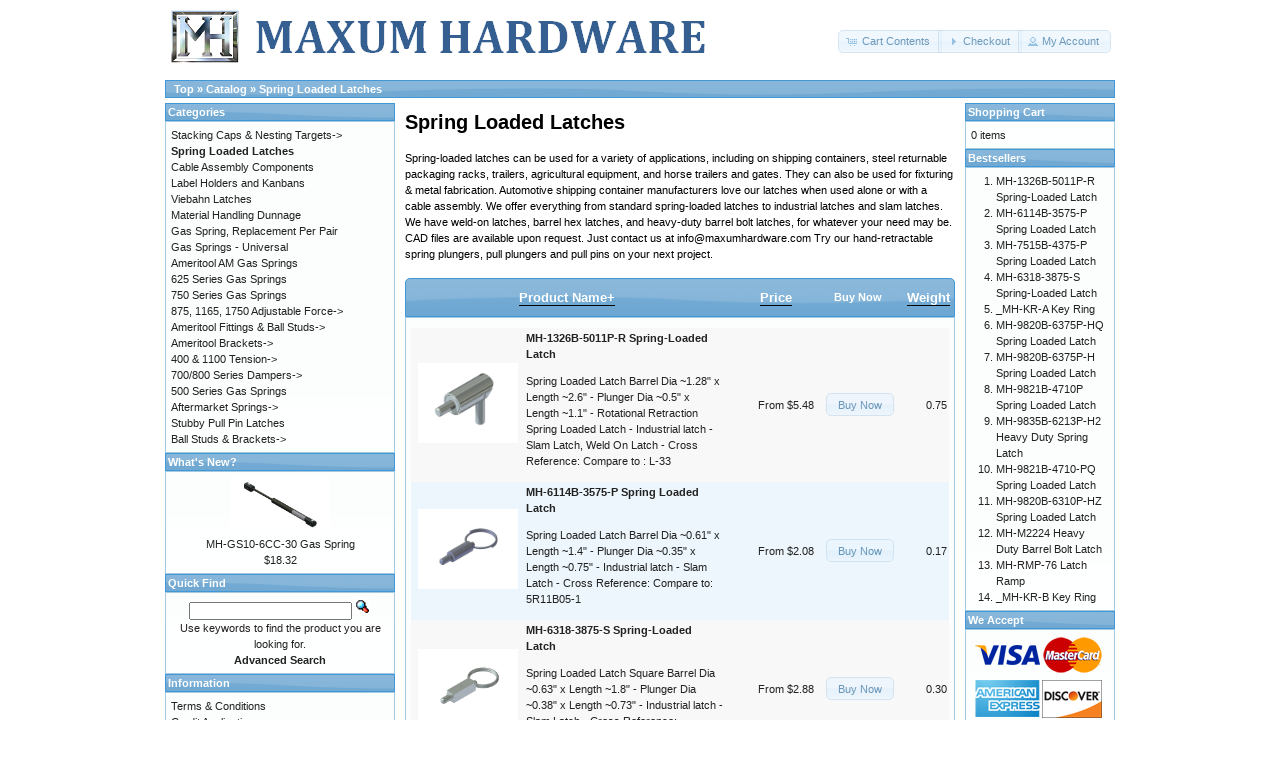

--- FILE ---
content_type: text/html; charset=UTF-8
request_url: https://www.maxumhardware.com/catalog/index.php?cPath=102&osCsid=570c8daj1288n6enbrlgbcs92q
body_size: 36075
content:
<!DOCTYPE html>
<html dir="ltr" lang="en">
<head>
<meta http-equiv="Content-Type" content="text/html; charset=utf-8" />
<title>Spring Loaded Latches, Maxum Hardware</title>
<base href="https://www.maxumhardware.com/catalog/" />
<meta name="viewport" content="width=device-width, initial-scale=1.0">
<link rel="apple-touch-icon" href="/apple-touch-icon.png">
<link rel="apple-touch-icon" sizes="128x128" href="/MH-logo-128x128.png">
<link rel="apple-touch-icon" sizes="152x152" href="/MH-logo-152x152.png">
<link rel="apple-touch-icon" sizes="180x180" href="/MH-logo-180x180.png">
<link rel="apple-touch-icon" sizes="320x320" href="/MH-logo-320x320.png">
<link rel="stylesheet" type="text/css" href="ext/jquery/ui/redmond/jquery-ui-1.10.4.min.css" />
<script type="text/javascript" src="ext/jquery/jquery-1.11.1.min.js"></script>
<script type="text/javascript" src="ext/jquery/ui/jquery-ui-1.10.4.min.js"></script>


<script type="text/javascript" src="ext/photoset-grid/jquery.photoset-grid.min.js"></script>

<link rel="stylesheet" type="text/css" href="ext/colorbox/colorbox.css" />
<script type="text/javascript" src="ext/colorbox/jquery.colorbox-min.js"></script>

<link rel="stylesheet" type="text/css" media="screen" href="ext/fancybox/jquery.fancybox-1.3.4.css" />
<script type="text/javascript" src="ext/fancybox/jquery.fancybox-1.3.4.js"></script>

<link rel="stylesheet" type="text/css" href="ext/960gs/960_24_col.css" />
<link rel="stylesheet" type="text/css" href="stylesheet.css" />
<link rel="icon" type="image/png" href="/favicon-16.png" />
<link rel="canonical" href="https://www.maxumhardware.com/catalog/index.php?cPath=102" />

<script type="text/javascript">
  var _gaq = _gaq || [];
  _gaq.push(['_setAccount', '19371783']);
  _gaq.push(['_trackPageview']);
  (function() {
    var ga = document.createElement('script'); ga.type = 'text/javascript'; ga.async = true;
    ga.src = ('https:' == document.location.protocol ? 'https://ssl' : 'http://www') + '.google-analytics.com/ga.js';
    var s = document.getElementsByTagName('script')[0]; s.parentNode.insertBefore(ga, s);
  })();
</script>

<link rel="search" type="application/opensearchdescription+xml" href="https://www.maxumhardware.com/catalog/opensearch.php" title="Maxum Hardware" /></head>
<body>

<div id="bodyWrapper" class="container_24">


<div id="header" class="grid_24">
  <div id="storeLogo"><a href="https://www.maxumhardware.com/catalog/index.php?osCsid=570c8daj1288n6enbrlgbcs92q"><img src="images/store_logo.png" alt="Maxum Hardware" title="Maxum Hardware" width="562" height="77" /></a></div>

  <div id="headerShortcuts">
<span class="tdbLink"><a id="tdb1" href="https://www.maxumhardware.com/catalog/shopping_cart.php?osCsid=570c8daj1288n6enbrlgbcs92q">Cart Contents</a></span><script type="text/javascript">$("#tdb1").button({icons:{primary:"ui-icon-cart"}}).addClass("ui-priority-secondary").parent().removeClass("tdbLink");</script><span class="tdbLink"><a id="tdb2" href="https://www.maxumhardware.com/catalog/checkout_shipping.php?osCsid=570c8daj1288n6enbrlgbcs92q">Checkout</a></span><script type="text/javascript">$("#tdb2").button({icons:{primary:"ui-icon-triangle-1-e"}}).addClass("ui-priority-secondary").parent().removeClass("tdbLink");</script><span class="tdbLink"><a id="tdb3" href="https://www.maxumhardware.com/catalog/account.php?osCsid=570c8daj1288n6enbrlgbcs92q">My Account</a></span><script type="text/javascript">$("#tdb3").button({icons:{primary:"ui-icon-person"}}).addClass("ui-priority-secondary").parent().removeClass("tdbLink");</script>  </div>

<script type="text/javascript">
  $("#headerShortcuts").buttonset();
</script>
</div>

<div class="grid_24 ui-widget infoBoxContainer">
  <div class="ui-widget-header infoBoxHeading">&nbsp;&nbsp;<a href="https://www.maxumhardware.com" class="headerNavigation">Top</a> &raquo; <a href="https://www.maxumhardware.com/catalog/index.php?osCsid=570c8daj1288n6enbrlgbcs92q" class="headerNavigation">Catalog</a> &raquo; <a href="https://www.maxumhardware.com/catalog/index.php?cPath=102&amp;osCsid=570c8daj1288n6enbrlgbcs92q" class="headerNavigation">Spring Loaded Latches</a></div>
</div>


<div id="bodyContent" class="grid_14 push_6">

<h1>Spring Loaded Latches</h1>

<div class="contentContainer">
  <p class="main">Spring-loaded latches can be used for a variety of applications, including on shipping containers, steel returnable packaging racks, trailers, agricultural equipment, and horse trailers and gates. They can also be used for fixturing & metal fabrication. Automotive shipping container manufacturers love our latches when used alone or with a cable assembly.  We offer everything from standard spring-loaded latches to industrial latches and slam latches. We have weld-on latches, barrel hex latches, and heavy-duty barrel bolt latches, for whatever your need may be.   CAD files are available upon request.  Just contact us at info@maxumhardware.com  Try our hand-retractable spring plungers, pull plungers and pull pins on your next project.</p>


  <div class="contentText">

<div class="ui-widget infoBoxContainer">  <div class="ui-widget-header ui-corner-top infoBoxHeading">    <table border="0" width="100%" cellspacing="0" cellpadding="2" class="productListingHeader">      <tr>        <td width="20%" align="center"></td>        <td width="40%"><a href="https://www.maxumhardware.com/catalog/index.php?cPath=102&amp;page=1&amp;sort=2d&amp;osCsid=570c8daj1288n6enbrlgbcs92q" title="Sort products descendingly by Product Name" class="productListing-heading">Product Name+</a></td>        <td width="15%" align="center"><a href="https://www.maxumhardware.com/catalog/index.php?cPath=102&amp;page=1&amp;sort=3a&amp;osCsid=570c8daj1288n6enbrlgbcs92q" title="Sort products ascendingly by Price" class="productListing-heading">Price</a></td>        <td width="15%" align="center">Buy Now</td>        <td width="10%" align="right"><a href="https://www.maxumhardware.com/catalog/index.php?cPath=102&amp;page=1&amp;sort=5a&amp;osCsid=570c8daj1288n6enbrlgbcs92q" title="Sort products ascendingly by Weight" class="productListing-heading">Weight</a></td>      </tr>    </table>  </div>  <div class="ui-widget-content ui-corner-bottom productListTable">    <table border="0" width="100%" cellspacing="0" cellpadding="2" class="productListingData">      <tr class="productListing-even">        <td width="25%" align="center"><a href="https://www.maxumhardware.com/catalog/product_info.php?cPath=102&amp;products_id=303&amp;osCsid=570c8daj1288n6enbrlgbcs92q"><img src="images/MH-1326B-5011P-R Latch.PNG" alt="MH-1326B-5011P-R Spring-Loaded Latch" title="MH-1326B-5011P-R Spring-Loaded Latch" width="100" height="80" /></a></td>        <td width="45%"><a href="https://www.maxumhardware.com/catalog/product_info.php?cPath=102&amp;products_id=303&amp;osCsid=570c8daj1288n6enbrlgbcs92q"><b>MH-1326B-5011P-R Spring-Loaded Latch</b></a><span class="smalltext"><p>Spring Loaded Latch Barrel Dia ~1.28&quot; x Length ~2.6&quot; - Plunger Dia ~0.5&quot; x Length ~1.1&quot; - Rotational Retraction Spring Loaded Latch - Industrial latch - Slam Latch, Weld On Latch - Cross Reference: Compare to :&nbsp;L-33&nbsp;</p></span></td>        <td width="20%" align="right">From $5.48</td>        <td width="20%" align="center"><span class="tdbLink"><a id="tdb4" href="https://www.maxumhardware.com/catalog/product_info.php?cPath=102&amp;products_id=303&amp;osCsid=570c8daj1288n6enbrlgbcs92q">Buy Now</a></span><script type="text/javascript">$("#tdb4").button().addClass("ui-priority-secondary").parent().removeClass("tdbLink");</script></td>        <td width="10%" align="right">0.75</td>      </tr>      <tr class="productListing-even">        <td width="25%" align="center"><a href="https://www.maxumhardware.com/catalog/product_info.php?cPath=102&amp;products_id=40&amp;osCsid=570c8daj1288n6enbrlgbcs92q"><img src="images/MH-6114B-3575P Spring Loaded Pull Pin.PNG" alt="MH-6114B-3575-P Spring Loaded Latch" title="MH-6114B-3575-P Spring Loaded Latch" width="100" height="80" /></a></td>        <td width="45%"><a href="https://www.maxumhardware.com/catalog/product_info.php?cPath=102&amp;products_id=40&amp;osCsid=570c8daj1288n6enbrlgbcs92q"><b>MH-6114B-3575-P Spring Loaded Latch</b></a><span class="smalltext"><p>Spring Loaded Latch Barrel Dia ~0.61&quot; x Length ~1.4&quot; - Plunger Dia ~0.35&quot; x Length ~0.75&quot; - Industrial latch - Slam Latch - Cross Reference: Compare to: 5R11B05-1</p></span></td>        <td width="20%" align="right">From $2.08</td>        <td width="20%" align="center"><span class="tdbLink"><a id="tdb5" href="https://www.maxumhardware.com/catalog/product_info.php?cPath=102&amp;products_id=40&amp;osCsid=570c8daj1288n6enbrlgbcs92q">Buy Now</a></span><script type="text/javascript">$("#tdb5").button().addClass("ui-priority-secondary").parent().removeClass("tdbLink");</script></td>        <td width="10%" align="right">0.17</td>      </tr>      <tr class="productListing-even">        <td width="25%" align="center"><a href="https://www.maxumhardware.com/catalog/product_info.php?cPath=102&amp;products_id=456&amp;osCsid=570c8daj1288n6enbrlgbcs92q"><img src="images/MH-6318-3875-S Spring Loaded Latch.jpg" alt="MH-6318-3875-S Spring-Loaded Latch" title="MH-6318-3875-S Spring-Loaded Latch" width="100" height="75" /></a></td>        <td width="45%"><a href="https://www.maxumhardware.com/catalog/product_info.php?cPath=102&amp;products_id=456&amp;osCsid=570c8daj1288n6enbrlgbcs92q"><b>MH-6318-3875-S Spring-Loaded Latch</b></a><span class="smalltext"><p>Spring Loaded Latch Square Barrel Dia ~0.63&quot; x Length ~1.8&quot; - Plunger Dia ~0.38&quot; x Length ~0.73&quot; - Industrial latch - Slam Latch - Cross Reference: Compare to : 5S14B05-1</p></span></td>        <td width="20%" align="right">From $2.88</td>        <td width="20%" align="center"><span class="tdbLink"><a id="tdb6" href="https://www.maxumhardware.com/catalog/product_info.php?cPath=102&amp;products_id=456&amp;osCsid=570c8daj1288n6enbrlgbcs92q">Buy Now</a></span><script type="text/javascript">$("#tdb6").button().addClass("ui-priority-secondary").parent().removeClass("tdbLink");</script></td>        <td width="10%" align="right">0.30</td>      </tr>      <tr class="productListing-even">        <td width="25%" align="center"><a href="https://www.maxumhardware.com/catalog/product_info.php?cPath=102&amp;products_id=41&amp;osCsid=570c8daj1288n6enbrlgbcs92q"><img src="images/MH-7515B-4375P Spring Loaded Latch.PNG" alt="MH-7515B-4375-P Spring Loaded Latch" title="MH-7515B-4375-P Spring Loaded Latch" width="100" height="80" /></a></td>        <td width="45%"><a href="https://www.maxumhardware.com/catalog/product_info.php?cPath=102&amp;products_id=41&amp;osCsid=570c8daj1288n6enbrlgbcs92q"><b>MH-7515B-4375-P Spring Loaded Latch</b></a><span class="smalltext"><p>Spring-Loaded Latch Barrel Dia ~0.75&quot; x Length ~1.5&quot; - Plunger Dia ~0.43&quot; x Length ~0.75&quot; - Industrial latch - Slam Latch - Cross Reference: Compare to 6R12B05</p></span></td>        <td width="20%" align="right">From $2.98</td>        <td width="20%" align="center"><span class="tdbLink"><a id="tdb7" href="https://www.maxumhardware.com/catalog/product_info.php?cPath=102&amp;products_id=41&amp;osCsid=570c8daj1288n6enbrlgbcs92q">Buy Now</a></span><script type="text/javascript">$("#tdb7").button().addClass("ui-priority-secondary").parent().removeClass("tdbLink");</script></td>        <td width="10%" align="right">0.22</td>      </tr>      <tr class="productListing-even">        <td width="25%" align="center"><a href="https://www.maxumhardware.com/catalog/product_info.php?cPath=102&amp;products_id=677&amp;osCsid=570c8daj1288n6enbrlgbcs92q"><img src="images/MH-9820B-6310P-HZ Latch.png" alt="MH-9820B-6310P-HZ Spring Loaded Latch" title="MH-9820B-6310P-HZ Spring Loaded Latch" width="100" height="78" /></a></td>        <td width="45%"><a href="https://www.maxumhardware.com/catalog/product_info.php?cPath=102&amp;products_id=677&amp;osCsid=570c8daj1288n6enbrlgbcs92q"><b>MH-9820B-6310P-HZ Spring Loaded Latch</b></a><span class="smalltext"><p>Spring-Loaded Latch Barrel Hex Width ~0.98&quot; x Length ~2.0&quot; - Plunger Dia ~0.63&quot; x Length ~1.0&quot; - Industrial latch - Slam Latch&nbsp;&nbsp;<span style="color:rgb(0, 0, 0)">​</span><span style="background-color:rgb(248, 248, 249); color:rgb(34, 34, 34)">Cross Reference: Compare to :&nbsp;</span><span style="color:rgb(34, 34, 34)">8H16B05-6</span></p></span></td>        <td width="20%" align="right">From $4.72</td>        <td width="20%" align="center"><span class="tdbLink"><a id="tdb8" href="https://www.maxumhardware.com/catalog/product_info.php?cPath=102&amp;products_id=677&amp;osCsid=570c8daj1288n6enbrlgbcs92q">Buy Now</a></span><script type="text/javascript">$("#tdb8").button().addClass("ui-priority-secondary").parent().removeClass("tdbLink");</script></td>        <td width="10%" align="right">0.55</td>      </tr>      <tr class="productListing-even">        <td width="25%" align="center"><a href="https://www.maxumhardware.com/catalog/product_info.php?cPath=102&amp;products_id=793&amp;osCsid=570c8daj1288n6enbrlgbcs92q"><img src="images/MH-9820B-6375P-H Latch.PNG" alt="MH-9820B-6375P-H Spring Loaded Latch" title="MH-9820B-6375P-H Spring Loaded Latch" width="100" height="80" /></a></td>        <td width="45%"><a href="https://www.maxumhardware.com/catalog/product_info.php?cPath=102&amp;products_id=793&amp;osCsid=570c8daj1288n6enbrlgbcs92q"><b>MH-9820B-6375P-H Spring Loaded Latch</b></a><span class="smalltext"><p><span style="color:rgb(34, 34, 34)">Spring-Loaded Latch Barrel Hex Width ~0.98&quot; x Length ~2.0&quot; - Plunger Dia ~0.63&quot; x Length ~0.75&quot; - Weld-On Industrial latch - Slam Latch - Cross Reference: Compare to : 8H16B05</span></p></span></td>        <td width="20%" align="right">From $4.60</td>        <td width="20%" align="center"><span class="tdbLink"><a id="tdb9" href="https://www.maxumhardware.com/catalog/product_info.php?cPath=102&amp;products_id=793&amp;osCsid=570c8daj1288n6enbrlgbcs92q">Buy Now</a></span><script type="text/javascript">$("#tdb9").button().addClass("ui-priority-secondary").parent().removeClass("tdbLink");</script></td>        <td width="10%" align="right">0.55</td>      </tr>      <tr class="productListing-even">        <td width="25%" align="center"><a href="https://www.maxumhardware.com/catalog/product_info.php?cPath=102&amp;products_id=457&amp;osCsid=570c8daj1288n6enbrlgbcs92q"><img src="images/MH-9820B-6375P-HQ Spring Loaded Latch.png" alt="MH-9820B-6375P-HQ Spring Loaded Latch" title="MH-9820B-6375P-HQ Spring Loaded Latch" width="100" height="73" /></a></td>        <td width="45%"><a href="https://www.maxumhardware.com/catalog/product_info.php?cPath=102&amp;products_id=457&amp;osCsid=570c8daj1288n6enbrlgbcs92q"><b>MH-9820B-6375P-HQ Spring Loaded Latch</b></a><span class="smalltext"><p>Spring-Loaded Latch Barrel Hex Width ~0.98&quot; x Length ~2.0&quot; - Plunger Dia ~0.63&quot; x Length ~0.80&quot; - Weld-On Industrial latch - Slam Latch - Cross Reference: Compare to : 8H16B04-8</p></span></td>        <td width="20%" align="right">From $4.68</td>        <td width="20%" align="center"><span class="tdbLink"><a id="tdb10" href="https://www.maxumhardware.com/catalog/product_info.php?cPath=102&amp;products_id=457&amp;osCsid=570c8daj1288n6enbrlgbcs92q">Buy Now</a></span><script type="text/javascript">$("#tdb10").button().addClass("ui-priority-secondary").parent().removeClass("tdbLink");</script></td>        <td width="10%" align="right">0.55</td>      </tr>      <tr class="productListing-even">        <td width="25%" align="center"><a href="https://www.maxumhardware.com/catalog/product_info.php?cPath=102&amp;products_id=458&amp;osCsid=570c8daj1288n6enbrlgbcs92q"><img src="images/MH-9821B-4710-PQ Spring Loaded Latch.png" alt="MH-9821B-4710-PQ Spring Loaded Latch" title="MH-9821B-4710-PQ Spring Loaded Latch" width="100" height="82" /></a></td>        <td width="45%"><a href="https://www.maxumhardware.com/catalog/product_info.php?cPath=102&amp;products_id=458&amp;osCsid=570c8daj1288n6enbrlgbcs92q"><b>MH-9821B-4710-PQ Spring Loaded Latch</b></a><span class="smalltext"><p>Spring-Loaded Latch Barrel Dia ~0.98&quot; x Length ~2.1&quot; - Plunger Dia ~0.49&quot; x Length ~1.0&quot; with Slot - Industrial latch - Slam Latch</p></span></td>        <td width="20%" align="right">From $4.72</td>        <td width="20%" align="center"><span class="tdbLink"><a id="tdb11" href="https://www.maxumhardware.com/catalog/product_info.php?cPath=102&amp;products_id=458&amp;osCsid=570c8daj1288n6enbrlgbcs92q">Buy Now</a></span><script type="text/javascript">$("#tdb11").button().addClass("ui-priority-secondary").parent().removeClass("tdbLink");</script></td>        <td width="10%" align="right">0.53</td>      </tr>      <tr class="productListing-even">        <td width="25%" align="center"><a href="https://www.maxumhardware.com/catalog/product_info.php?cPath=102&amp;products_id=42&amp;osCsid=570c8daj1288n6enbrlgbcs92q"><img src="images/MH-9821B-4710P Latch.PNG" alt="MH-9821B-4710P Spring Loaded Latch" title="MH-9821B-4710P Spring Loaded Latch" width="100" height="80" /></a></td>        <td width="45%"><a href="https://www.maxumhardware.com/catalog/product_info.php?cPath=102&amp;products_id=42&amp;osCsid=570c8daj1288n6enbrlgbcs92q"><b>MH-9821B-4710P Spring Loaded Latch</b></a><span class="smalltext"><p>Spring-Loaded Latch Barrel Dia ~0.98&quot; x Length ~2.1&quot; - Plunger Dia ~0.47&quot; x Length ~1.0&quot; - Industrial latch - Slam Latch - Cross Reference: Compare to 8R17B05</p></span></td>        <td width="20%" align="right">From $4.60</td>        <td width="20%" align="center"><span class="tdbLink"><a id="tdb12" href="https://www.maxumhardware.com/catalog/product_info.php?cPath=102&amp;products_id=42&amp;osCsid=570c8daj1288n6enbrlgbcs92q">Buy Now</a></span><script type="text/javascript">$("#tdb12").button().addClass("ui-priority-secondary").parent().removeClass("tdbLink");</script></td>        <td width="10%" align="right">0.53</td>      </tr>      <tr class="productListing-even">        <td width="25%" align="center"><a href="https://www.maxumhardware.com/catalog/product_info.php?cPath=102&amp;products_id=355&amp;osCsid=570c8daj1288n6enbrlgbcs92q"><img src="images/MH-9835B-6213P-H2 Spring Loaded Pull Pin Latch.PNG" alt="MH-9835B-6213P-H2 Heavy Duty Spring Latch" title="MH-9835B-6213P-H2 Heavy Duty Spring Latch" width="100" height="80" /></a></td>        <td width="45%"><a href="https://www.maxumhardware.com/catalog/product_info.php?cPath=102&amp;products_id=355&amp;osCsid=570c8daj1288n6enbrlgbcs92q"><b>MH-9835B-6213P-H2 Heavy Duty Spring Latch</b></a><span class="smalltext"><p>Spring-Loaded Latch Barrel Hex Width ~0.98&quot; x Length ~3.52&quot; - Plunger Dia ~0.62&quot; x Length ~1.23&quot; - Industrial latch - Slam Latch, Weld On Latch - Cross Reference: Compare to : <span style="color:rgb(85, 85, 85)">8H28A04-21</span></p></span></td>        <td width="20%" align="right">From $4.78</td>        <td width="20%" align="center"><span class="tdbLink"><a id="tdb13" href="https://www.maxumhardware.com/catalog/product_info.php?cPath=102&amp;products_id=355&amp;osCsid=570c8daj1288n6enbrlgbcs92q">Buy Now</a></span><script type="text/javascript">$("#tdb13").button().addClass("ui-priority-secondary").parent().removeClass("tdbLink");</script></td>        <td width="10%" align="right">0.90</td>      </tr>      <tr class="productListing-even">        <td width="25%" align="center"><a href="https://www.maxumhardware.com/catalog/product_info.php?cPath=102&amp;products_id=655&amp;osCsid=570c8daj1288n6enbrlgbcs92q"><img src="images/MH-2224 Spring Latch Model.png" alt="MH-M2224 Heavy Duty Barrel Bolt Latch" title="MH-M2224 Heavy Duty Barrel Bolt Latch" width="100" height="95" /></a></td>        <td width="45%"><a href="https://www.maxumhardware.com/catalog/product_info.php?cPath=102&amp;products_id=655&amp;osCsid=570c8daj1288n6enbrlgbcs92q"><b>MH-M2224 Heavy Duty Barrel Bolt Latch</b></a><span class="smalltext"><p>MH-M2224 Spring Loaded Latch - Heavy Duty Spring Latches - Cross Reference: Compare to : Paneloc 720-S-R-ZN, 720-S-L-ZN, MMC 1305A82, 2224-2, Paneloc 720, Guden 9297LH-02, Guden 9297RH-02, Austin Hardware AH 9297RH-02,&nbsp;AH&nbsp;9297LH-02</p></span></td>        <td width="20%" align="right">From $4.68</td>        <td width="20%" align="center"><span class="tdbLink"><a id="tdb14" href="https://www.maxumhardware.com/catalog/product_info.php?cPath=102&amp;products_id=655&amp;osCsid=570c8daj1288n6enbrlgbcs92q">Buy Now</a></span><script type="text/javascript">$("#tdb14").button().addClass("ui-priority-secondary").parent().removeClass("tdbLink");</script></td>        <td width="10%" align="right">0.85</td>      </tr>      <tr class="productListing-even">        <td width="25%" align="center"><a href="https://www.maxumhardware.com/catalog/product_info.php?cPath=102&amp;products_id=650&amp;osCsid=570c8daj1288n6enbrlgbcs92q"><img src="images/MH-RMP-76.png" alt="MH-RMP-76 Latch Ramp" title="MH-RMP-76 Latch Ramp" width="100" height="78" /></a></td>        <td width="45%"><a href="https://www.maxumhardware.com/catalog/product_info.php?cPath=102&amp;products_id=650&amp;osCsid=570c8daj1288n6enbrlgbcs92q"><b>MH-RMP-76 Latch Ramp</b></a><span class="smalltext"><p>Cast Latch Ramp - Cross Reference: Compare to : FE-76, LR-1</p></span></td>        <td width="20%" align="right">From $2.48</td>        <td width="20%" align="center"><span class="tdbLink"><a id="tdb15" href="https://www.maxumhardware.com/catalog/product_info.php?cPath=102&amp;products_id=650&amp;osCsid=570c8daj1288n6enbrlgbcs92q">Buy Now</a></span><script type="text/javascript">$("#tdb15").button().addClass("ui-priority-secondary").parent().removeClass("tdbLink");</script></td>        <td width="10%" align="right">0.75</td>      </tr>      <tr class="productListing-even">        <td width="25%" align="center"><a href="https://www.maxumhardware.com/catalog/product_info.php?cPath=102&amp;products_id=597&amp;osCsid=570c8daj1288n6enbrlgbcs92q"><img src="images/MH-KR-A Key Ring.png" alt="_MH-KR-A Key Ring" title="_MH-KR-A Key Ring" width="100" height="84" /></a></td>        <td width="45%"><a href="https://www.maxumhardware.com/catalog/product_info.php?cPath=102&amp;products_id=597&amp;osCsid=570c8daj1288n6enbrlgbcs92q"><b>_MH-KR-A Key Ring</b></a><span class="smalltext"><p>1.63 I.D. Key Ring, 0.11 Wire</p></span></td>        <td width="20%" align="right">From $0.42</td>        <td width="20%" align="center"><span class="tdbLink"><a id="tdb16" href="https://www.maxumhardware.com/catalog/product_info.php?cPath=102&amp;products_id=597&amp;osCsid=570c8daj1288n6enbrlgbcs92q">Buy Now</a></span><script type="text/javascript">$("#tdb16").button().addClass("ui-priority-secondary").parent().removeClass("tdbLink");</script></td>        <td width="10%" align="right">0.05</td>      </tr>      <tr class="productListing-even">        <td width="25%" align="center"><a href="https://www.maxumhardware.com/catalog/product_info.php?cPath=102&amp;products_id=681&amp;osCsid=570c8daj1288n6enbrlgbcs92q"><img src="images/MH-KR-B Key Ring.png" alt="_MH-KR-B Key Ring" title="_MH-KR-B Key Ring" width="100" height="74" /></a></td>        <td width="45%"><a href="https://www.maxumhardware.com/catalog/product_info.php?cPath=102&amp;products_id=681&amp;osCsid=570c8daj1288n6enbrlgbcs92q"><b>_MH-KR-B Key Ring</b></a><span class="smalltext"><p>1.5 I.D. Key Ring, 0.11 Wire</p></span></td>        <td width="20%" align="right">From $0.42</td>        <td width="20%" align="center"><span class="tdbLink"><a id="tdb17" href="https://www.maxumhardware.com/catalog/product_info.php?cPath=102&amp;products_id=681&amp;osCsid=570c8daj1288n6enbrlgbcs92q">Buy Now</a></span><script type="text/javascript">$("#tdb17").button().addClass("ui-priority-secondary").parent().removeClass("tdbLink");</script></td>        <td width="10%" align="right">0.05</td>      </tr>    </table>  </div></div>
    <br />

    <div>
      <span style="float: right;">Result Pages: &nbsp;<strong>1</strong>&nbsp;</span>

      <span>Displaying <strong>1</strong> to <strong>14</strong> (of <strong>14</strong> products)</span>
    </div>


  </div>

</div>


</div> <!-- bodyContent //-->


<div id="columnLeft" class="grid_6 pull_14">
  <div class="ui-widget infoBoxContainer">  <div class="ui-widget-header infoBoxHeading">Categories</div>  <div class="ui-widget-content infoBoxContents"><a href="https://www.maxumhardware.com/catalog/index.php?cPath=8&amp;osCsid=570c8daj1288n6enbrlgbcs92q">Stacking Caps & Nesting Targets-&gt;</a><br /><a href="https://www.maxumhardware.com/catalog/index.php?cPath=102&amp;osCsid=570c8daj1288n6enbrlgbcs92q"><strong>Spring Loaded Latches</strong></a><br /><a href="https://www.maxumhardware.com/catalog/index.php?cPath=101&amp;osCsid=570c8daj1288n6enbrlgbcs92q">Cable Assembly Components</a><br /><a href="https://www.maxumhardware.com/catalog/index.php?cPath=116&amp;osCsid=570c8daj1288n6enbrlgbcs92q">Label Holders and Kanbans</a><br /><a href="https://www.maxumhardware.com/catalog/index.php?cPath=114&amp;osCsid=570c8daj1288n6enbrlgbcs92q">Viebahn Latches</a><br /><a href="https://www.maxumhardware.com/catalog/index.php?cPath=115&amp;osCsid=570c8daj1288n6enbrlgbcs92q">Material Handling Dunnage</a><br /><a href="https://www.maxumhardware.com/catalog/index.php?cPath=50&amp;osCsid=570c8daj1288n6enbrlgbcs92q">Gas Spring, Replacement Per Pair</a><br /><a href="https://www.maxumhardware.com/catalog/index.php?cPath=21&amp;osCsid=570c8daj1288n6enbrlgbcs92q">Gas Springs - Universal</a><br /><a href="https://www.maxumhardware.com/catalog/index.php?cPath=83&amp;osCsid=570c8daj1288n6enbrlgbcs92q">Ameritool AM Gas Springs</a><br /><a href="https://www.maxumhardware.com/catalog/index.php?cPath=74&amp;osCsid=570c8daj1288n6enbrlgbcs92q">625 Series Gas Springs</a><br /><a href="https://www.maxumhardware.com/catalog/index.php?cPath=75&amp;osCsid=570c8daj1288n6enbrlgbcs92q">750 Series Gas Springs</a><br /><a href="https://www.maxumhardware.com/catalog/index.php?cPath=84&amp;osCsid=570c8daj1288n6enbrlgbcs92q">875, 1165, 1750 Adjustable Force-&gt;</a><br /><a href="https://www.maxumhardware.com/catalog/index.php?cPath=77&amp;osCsid=570c8daj1288n6enbrlgbcs92q">Ameritool Fittings & Ball Studs-&gt;</a><br /><a href="https://www.maxumhardware.com/catalog/index.php?cPath=78&amp;osCsid=570c8daj1288n6enbrlgbcs92q">Ameritool Brackets-&gt;</a><br /><a href="https://www.maxumhardware.com/catalog/index.php?cPath=100&amp;osCsid=570c8daj1288n6enbrlgbcs92q">400 & 1100 Tension-&gt;</a><br /><a href="https://www.maxumhardware.com/catalog/index.php?cPath=93&amp;osCsid=570c8daj1288n6enbrlgbcs92q">700/800 Series Dampers-&gt;</a><br /><a href="https://www.maxumhardware.com/catalog/index.php?cPath=124&amp;osCsid=570c8daj1288n6enbrlgbcs92q">500 Series Gas Springs</a><br /><a href="https://www.maxumhardware.com/catalog/index.php?cPath=53&amp;osCsid=570c8daj1288n6enbrlgbcs92q">Aftermarket Springs-&gt;</a><br /><a href="https://www.maxumhardware.com/catalog/index.php?cPath=103&amp;osCsid=570c8daj1288n6enbrlgbcs92q">Stubby Pull Pin Latches</a><br /><a href="https://www.maxumhardware.com/catalog/index.php?cPath=106&amp;osCsid=570c8daj1288n6enbrlgbcs92q">Ball Studs & Brackets-&gt;</a><br /></div></div>
<div class="ui-widget infoBoxContainer">  <div class="ui-widget-header infoBoxHeading"><a href="https://www.maxumhardware.com/catalog/products_new.php?osCsid=570c8daj1288n6enbrlgbcs92q">What's New?</a></div>  <div class="ui-widget-content infoBoxContents" style="text-align: center;"><a href="https://www.maxumhardware.com/catalog/product_info.php?products_id=849&amp;osCsid=570c8daj1288n6enbrlgbcs92q"><img src="images/ML10 Master Lift Gas Spring.png" alt="MH-GS10-6CC-30 Gas Spring" title="MH-GS10-6CC-30 Gas Spring" width="100" height="55" /></a><br /><a href="https://www.maxumhardware.com/catalog/product_info.php?products_id=849&amp;osCsid=570c8daj1288n6enbrlgbcs92q">MH-GS10-6CC-30 Gas Spring</a><br />$18.32</div></div>
<div class="ui-widget infoBoxContainer">  <div class="ui-widget-header infoBoxHeading">Quick Find</div>  <div class="ui-widget-content infoBoxContents" style="text-align: center;">    <form name="quick_find" action="https://www.maxumhardware.com/catalog/advanced_search_result.php" method="get">    <input type="text" name="keywords" size="10" maxlength="30" style="width: 75%" />&nbsp;<input type="hidden" name="search_in_description" value="1" /><input type="hidden" name="osCsid" value="570c8daj1288n6enbrlgbcs92q" /><input type="image" src="includes/languages/english/images/buttons/button_quick_find.gif" alt="Quick Find" title=" Quick Find " /><br />Use keywords to find the product you are looking for.<br /><a href="https://www.maxumhardware.com/catalog/advanced_search.php?osCsid=570c8daj1288n6enbrlgbcs92q"><strong>Advanced Search</strong></a>    </form>  </div></div>
<div class="ui-widget infoBoxContainer">  <div class="ui-widget-header infoBoxHeading">Information</div>  <div class="ui-widget-content infoBoxContents">    <a href="/docs/TermsConditions.pdf" target="_blank">Terms & Conditions</a><br />    <a href="/docs/CreditApplication.pdf" target="_blank">Credit Application</a><br />    <a href="https://www.maxumhardware.com/catalog/privacy.php?osCsid=570c8daj1288n6enbrlgbcs92q">Privacy Notice</a><br />    <a href="https://www.maxumhardware.com/catalog/contact_us.php?osCsid=570c8daj1288n6enbrlgbcs92q">Contact Us</a><br />    <br />    <a href="/docs/Bleed_off_inst.pdf" target="_blank">Ameritool Bleed-Off Instructions</a><br />    <a href="https://www.maxumhardware.com/catalog/gas_spring_guidelines.php?osCsid=570c8daj1288n6enbrlgbcs92q">Gas Spring - Guidelines</a><br />    <a href="https://www.maxumhardware.com/catalog/gas_spring_faqs.php?osCsid=570c8daj1288n6enbrlgbcs92q">Gas Spring - Frequently Asked Questions</a><br />    <a href="/docs/MHCableAssemblyQuoteForm.pdf" target="_blank">MH Cable Assembly Quote Form</a><br />    <a href="https://www.maxumhardware.com/catalog/photo_gallery.php?osCsid=570c8daj1288n6enbrlgbcs92q">Photo Gallery</a><br />    <a href="https://www.maxumhardware.com/catalog/dynamic_sitemap.php?osCsid=570c8daj1288n6enbrlgbcs92q">Site Map</a>  </div></div>
<!------------------ Add Google code below here-------------------------------->
 
<!-- Google Code for Maxum Hardware Conversion Page --> <script type="text/javascript">
/* <![CDATA[ */
var google_conversion_id = 1037353319;
var google_conversion_label = "0LZHCIfnz14Q54LT7gM"; var google_conversion_value = 0.10; var google_conversion_currency = "USD"; var google_remarketing_only = false;
/* ]]> */
</script>
<script type="text/javascript"  
src="//www.googleadservices.com/pagead/conversion.js">
</script>
<noscript>
<div style="display:inline;">
<img height="1" width="1" style="border-style:none;" alt=""  
src="//www.googleadservices.com/pagead/conversion/1037353319/?value=0.10&amp;currency_code=USD&amp;label=0LZHCIfnz14Q54LT7gM&amp;guid=ON&amp;script=0"/>
</div>
</noscript>

<!-------------------Add Google code above here-------------------------------->
</div>


<div id="columnRight" class="grid_4">
  <div class="ui-widget infoBoxContainer">  <div class="ui-widget-header infoBoxHeading"><a href="https://www.maxumhardware.com/catalog/shopping_cart.php?osCsid=570c8daj1288n6enbrlgbcs92q">Shopping Cart</a></div>  <div class="ui-widget-content infoBoxContents">0 items</div></div>
<div class="ui-widget infoBoxContainer">  <div class="ui-widget-header infoBoxHeading">Bestsellers</div>  <div class="ui-widget-content infoBoxContents"><ol style="margin: 0; padding-left: 25px;"><li><a href="https://www.maxumhardware.com/catalog/product_info.php?products_id=303&amp;osCsid=570c8daj1288n6enbrlgbcs92q">MH-1326B-5011P-R Spring-Loaded Latch</a></li><li><a href="https://www.maxumhardware.com/catalog/product_info.php?products_id=40&amp;osCsid=570c8daj1288n6enbrlgbcs92q">MH-6114B-3575-P Spring Loaded Latch</a></li><li><a href="https://www.maxumhardware.com/catalog/product_info.php?products_id=41&amp;osCsid=570c8daj1288n6enbrlgbcs92q">MH-7515B-4375-P Spring Loaded Latch</a></li><li><a href="https://www.maxumhardware.com/catalog/product_info.php?products_id=456&amp;osCsid=570c8daj1288n6enbrlgbcs92q">MH-6318-3875-S Spring-Loaded Latch</a></li><li><a href="https://www.maxumhardware.com/catalog/product_info.php?products_id=597&amp;osCsid=570c8daj1288n6enbrlgbcs92q">_MH-KR-A Key Ring</a></li><li><a href="https://www.maxumhardware.com/catalog/product_info.php?products_id=457&amp;osCsid=570c8daj1288n6enbrlgbcs92q">MH-9820B-6375P-HQ Spring Loaded Latch</a></li><li><a href="https://www.maxumhardware.com/catalog/product_info.php?products_id=793&amp;osCsid=570c8daj1288n6enbrlgbcs92q">MH-9820B-6375P-H Spring Loaded Latch</a></li><li><a href="https://www.maxumhardware.com/catalog/product_info.php?products_id=42&amp;osCsid=570c8daj1288n6enbrlgbcs92q">MH-9821B-4710P Spring Loaded Latch</a></li><li><a href="https://www.maxumhardware.com/catalog/product_info.php?products_id=355&amp;osCsid=570c8daj1288n6enbrlgbcs92q">MH-9835B-6213P-H2 Heavy Duty Spring Latch</a></li><li><a href="https://www.maxumhardware.com/catalog/product_info.php?products_id=458&amp;osCsid=570c8daj1288n6enbrlgbcs92q">MH-9821B-4710-PQ Spring Loaded Latch</a></li><li><a href="https://www.maxumhardware.com/catalog/product_info.php?products_id=677&amp;osCsid=570c8daj1288n6enbrlgbcs92q">MH-9820B-6310P-HZ Spring Loaded Latch</a></li><li><a href="https://www.maxumhardware.com/catalog/product_info.php?products_id=655&amp;osCsid=570c8daj1288n6enbrlgbcs92q">MH-M2224 Heavy Duty Barrel Bolt Latch</a></li><li><a href="https://www.maxumhardware.com/catalog/product_info.php?products_id=650&amp;osCsid=570c8daj1288n6enbrlgbcs92q">MH-RMP-76 Latch Ramp</a></li><li><a href="https://www.maxumhardware.com/catalog/product_info.php?products_id=681&amp;osCsid=570c8daj1288n6enbrlgbcs92q">_MH-KR-B Key Ring</a></li></ol></div></div>
<div class="ui-widget infoBoxContainer">  <div class="ui-widget-header infoBoxHeading">We Accept</div>  <div class="ui-widget-content infoBoxContents" style="text-align: center;"><img src="images/card_acceptance/visa.png" alt="" width="65" height="40" /><img src="images/card_acceptance/mastercard_transparent.png" alt="" width="65" height="40" /><img src="images/card_acceptance/american_express.png" alt="" width="65" height="40" /><img src="images/card_acceptance/discover.png" alt="" width="65" height="40" />  </div></div></div>



<div class="grid_24 footer">
  <table width="100%" border="0" cellspacing="0" cellpadding="1">
    <tr class="footer">
      <td class="footer">&nbsp;&nbsp;Saturday 31 January, 2026&nbsp;&nbsp;</td>
      <td class="footer" align="right">&nbsp;&nbsp;54710328 requests since Wednesday 28 February, 2018&nbsp;&nbsp;</td>
    </tr>
  </table>
  <table width="100%" border="0" cellspacing="0" cellpadding="0">
    <tr>
      <td width="30%" style="text-align: center">
        <p align="center"><b>Maxum Hardware</b><br >info@maxumhardware.com</p>
      </td>
      <td width="40%" style="text-align: center">
        <p align="center">P.O. Box 1495<br />
Southampton, PA 18966<br />
Please contact us through email<br />
info@maxumhardware.com<br />
(419) 308-4990<br />All credit card orders are to be placed online<br />We do not accept phone orders</p>
      </td>
      <td width="30%" style="text-align: center">
        <p align="center">Copyright &copy; 2026 <a href="https://www.maxumhardware.com/catalog/index.php?osCsid=570c8daj1288n6enbrlgbcs92q">Maxum Hardware</a><br />Powered by <a href="http://www.oscommerce.com" target="_blank">osCommerce</a></p>
      </td>
    </tr>
  </table>
</div>


<script type="text/javascript">
$('.productListTable tr:nth-child(even)').addClass('alt');
</script>

</div> <!-- bodyWrapper //-->


</body>
</html>
